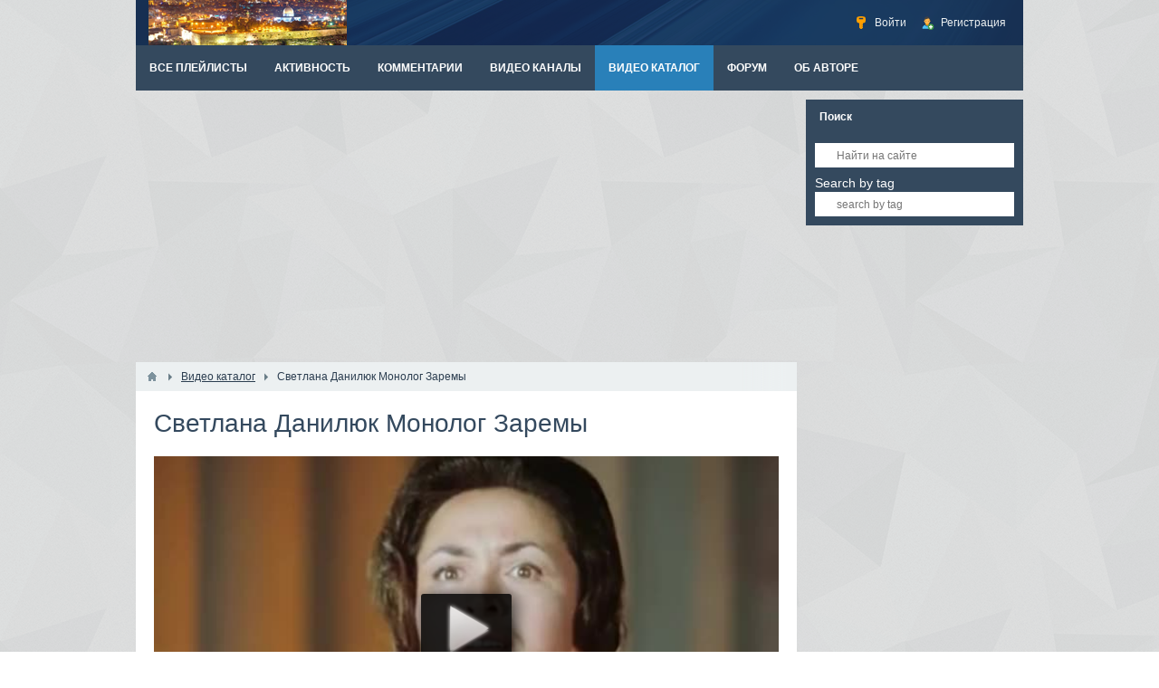

--- FILE ---
content_type: text/html; charset=utf-8
request_url: http://russian-retro.com/video/19057-danilyuk-svetlana-aria-zaremy.html
body_size: 32695
content:
<!DOCTYPE html>
<html>
<head>
    <title>Светлана Данилюк Монолог Заремы — Россия XX века в песенном творчестве</title>
    <meta http-equiv="Content-Type" content="text/html; charset=utf-8">
    <meta name="viewport" content="width=device-width, initial-scale=1.0">
                                                <!--[if lt IE 9]>
        <script src="//cdnjs.cloudflare.com/ajax/libs/html5shiv/r29/html5.min.js"></script>
        <script src="//cdnjs.cloudflare.com/ajax/libs/livingston-css3-mediaqueries-js/1.0.0/css3-mediaqueries.min.js"></script>
    <![endif]-->
    	<meta name="keywords" content="&amp;mdash;, “бахчисарайский, поэме, музыки, запись, фонтан”, студийная, пушкин, слова, аренский">
	<meta name="description" content="Студийная запись. 1975 г. Из музыки к поэме “Бахчисарайский фонтан”. Музыка &amp;mdash; А. Аренский, слова &amp;mdash; А. Пушкин.">
	<link rel="search" type="application/opensearchdescription+xml" href="/search/opensearch" title="Поиск на Россия XX века в песенном творчестве" />
	<link rel="stylesheet" type="text/css" href="/templates/default/css/theme-text.css">
	<link rel="stylesheet" type="text/css" href="/templates/default/css/theme-layout.css">
	<link rel="stylesheet" type="text/css" href="/templates/default/css/theme-gui.css">
	<link rel="stylesheet" type="text/css" href="/templates/default/css/theme-widgets.css">
	<link rel="stylesheet" type="text/css" href="/templates/default/css/theme-content.css">
	<link rel="stylesheet" type="text/css" href="/templates/default/css/theme-modal.css">
	<link rel="stylesheet" type="text/css" href="/templates/default/css/font-awesome/css/font-awesome.min.css">
	<link rel="stylesheet" type="text/css" href="/templates/default/controllers/video/styles.css">
	<link rel="stylesheet" type="text/css" href="/templates/default/js/video/colorbox/colorbox.css">
	<link rel="stylesheet" type="text/css" href="https://ulogin.ru/css/providers.css">
	<link rel="stylesheet" type="text/css" href="/templates/default/css/ulogin.css">
	<script type="text/javascript" src="/templates/default/js/jquery.js"></script>
	<script type="text/javascript" src="/templates/default/js/jquery-modal.js"></script>
	<script type="text/javascript" src="/templates/default/js/core.js"></script>
	<script type="text/javascript" src="/templates/default/js/modal.js"></script>
	<script type="text/javascript" src="/templates/default/js/video/all.js"></script>
	<script type="text/javascript" src="/templates/default/js/video/colorbox/jquery.colorbox-min.js"></script>
	<script type="text/javascript" src="/templates/default/js/rating.js"></script>
	<script type="text/javascript" src="/templates/default/js/jquery-scroll.js"></script>
	<script type="text/javascript" src="/templates/default/js/comments.js"></script>
	<script type="text/javascript" src="https://ulogin.ru/js/ulogin.js"></script>
	<script type="text/javascript" src="/templates/default/js/ulogin.js"></script>
    <meta name="csrf-token" content="$2y$08$.NKw2lBZyB1rNeGfAh3vjuIH2cD9VaPbbxr.JfEkYAFmGbnyvoz1K" />
    <style>#layout header #logo a, #layout header #logo > span {
    background-image: url("/upload/000/u2/2d/93/a1de4c11.png") !important;
}
#body section {
    float: left !important;
}
#body aside {
    float: right !important;
}
#body aside .menu li ul {
    left: auto !important;
    }
@media screen and (max-width: 980px) {
    #layout { width: 98% !important; min-width: 0 !important; }
}
</style>
</head>
<body id="desktop_device_type">

    <div id="layout">

        
        <header>
            <div id="logo">
                                    <a href="/"></a>
                            </div>
            <div class="widget_ajax_wrap" id="widget_pos_header"><ul class="menu">

    
    
        
        
        
        <li class="ajax-modal key">
                            <a title="Войти" class="item"  href="/auth/login"  >
                    <span class="wrap">
                        Войти                                            </span>
                </a>
            
            
        
    
        
                    </li>
        
        
        <li class="user_add">
                            <a title="Регистрация" class="item"  href="/auth/register"  >
                    <span class="wrap">
                        Регистрация                                            </span>
                </a>
            
            
        
    
            </li></ul>
    </div>
        </header>

                    <nav>
                <div class="widget_ajax_wrap" id="widget_pos_top"><ul class="menu">

    
    
        
        
        
        <li >
                            <a title="Все плейлисты" class="item"  href="/channels/rossija-xx-veka-v-pesennom-tvorchestve/playlists"  target="_self">
                    <span class="wrap">
                        Все плейлисты                                            </span>
                </a>
            
            
        
    
        
                    </li>
        
        
        <li >
                            <a title="Активность" class="item"  href="/activity"  >
                    <span class="wrap">
                        Активность                                            </span>
                </a>
            
            
        
    
        
                    </li>
        
        
        <li >
                            <a title="Комментарии" class="item"  href="/comments"  >
                    <span class="wrap">
                        Комментарии                                            </span>
                </a>
            
            
        
    
        
                    </li>
        
        
        <li >
                            <a title="Видео каналы" class="item"  href="/channels"  target="_self">
                    <span class="wrap">
                        Видео каналы                                            </span>
                </a>
            
            
        
    
        
                    </li>
        
        
        <li class="active">
                            <a title="Видео каталог" class="item"  href="/video"  target="_self">
                    <span class="wrap">
                        Видео каталог                                            </span>
                </a>
            
            
        
    
        
                    </li>
        
        
        <li >
                            <a title="форум" class="item"  href="/topic"  target="_self">
                    <span class="wrap">
                        форум                                            </span>
                </a>
            
            
        
    
        
                    </li>
        
        
        <li >
                            <a title="об авторе" class="item"  href="/pages/myprofile.html"  target="_blank">
                    <span class="wrap">
                        об авторе                                            </span>
                </a>
            
            
        
    
            </li></ul>
    </div>
            </nav>
        
        <div id="body">

            
            
            <section style="width:730px">

                <div class="widget_ajax_wrap" id="widget_pos_left-top"><div class="widget_html_block"><div style="margin-bottom:10px;">
<script async src="//pagead2.googlesyndication.com/pagead/js/adsbygoogle.js"></script>
<!-- RussianRetro-Adaptive7 -->
<ins class="adsbygoogle"
     style="display:block"
     data-ad-client="ca-pub-5168029747872032"
     data-ad-slot="4865194272"
     data-ad-format="auto"
     data-full-width-responsive="true"></ins>
<script>
(adsbygoogle = window.adsbygoogle || []).push({});
</script>
</div></div>

</div>

                                    <article>
                                                    <div id="breadcrumbs">
                                <ul>

    <li class="home">
        <a href="/" title="Главная"></a>
    </li>

    
        <li class="sep"></li>

        
            
            <li itemscope itemtype="http://data-vocabulary.org/Breadcrumb">
                                    <a href="/video" itemprop="url"><span itemprop="title">Видео каталог</span></a>
                            </li>

                            <li class="sep"></li>
            
            
        
            
            <li >
                                    <span>Светлана Данилюк Монолог Заремы</span>
                            </li>

            
            
        
    </ul>                            </div>
                                                <div id="controller_wrap"><div itemscope itemtype="http://schema.org/VideoObject">
    <h1 class="nowrap_text" itemprop="name">
                    <meta itemprop="videoQuality" content="medium">
                Светлана Данилюк Монолог Заремы                    </h1>
        

<div class="content_item video_item">

    <div class="page_player"><div id="player_wrap">
    <div id="player_container" style="width: 100%; height: 100%;">
                    <div class="player_play" title="Смотреть видео"></div>
        	<div itemprop="thumbnail" itemscope itemtype="http://schema.org/ImageObject" class="poster_img auto_rotation"  data-custom_img="{&quot;path&quot;:&quot;\/upload\/video\/images\/custom\/&quot;,&quot;images&quot;:{&quot;1&quot;:&quot;42\/9d\/429da5bb65fd77d0f10641573c93387d_1.jpg&quot;,&quot;2&quot;:&quot;42\/9d\/429da5bb65fd77d0f10641573c93387d_2.jpg&quot;,&quot;3&quot;:&quot;42\/9d\/429da5bb65fd77d0f10641573c93387d_3.jpg&quot;,&quot;4&quot;:&quot;42\/9d\/429da5bb65fd77d0f10641573c93387d_4.jpg&quot;,&quot;5&quot;:&quot;42\/9d\/429da5bb65fd77d0f10641573c93387d_5.jpg&quot;,&quot;6&quot;:&quot;42\/9d\/429da5bb65fd77d0f10641573c93387d_6.jpg&quot;}}" style="background-image: url(http://russian-retro.com/upload/video/images/big/42/9d/429da5bb65fd77d0f10641573c93387d.jpg);">
                                    <img alt="Светлана Данилюк Монолог Заремы" itemprop="contentUrl" src="http://russian-retro.com/upload/video/images/big/42/9d/429da5bb65fd77d0f10641573c93387d.jpg" />
                            </div>
                                        <div class="duration"><i class="fa fa-clock-o"></i> <span title="Длительность">00:10:52</span></div>
            <meta itemprop="duration" content="PT10M52S">
                            <link itemprop="thumbnailUrl" href="http://russian-retro.com/upload/video/images/big/42/9d/429da5bb65fd77d0f10641573c93387d.jpg">
            </div>
    <div class="replay hid" title="Воспроизвести еще раз"><i class="fa fa-refresh"></i></div>
        
            <meta itemprop="isFamilyFriendly" content="true">
        <!--noindex-->
    <div id="adblock_info" class="hid">
        <div>Обнаружено блокирование рекламы на сайте</div>
        <p>Для существования нашего сайта необходим показ рекламы. Просим отнестись с пониманием и добавить сайт в список исключений вашей программы для блокировки рекламы (AdBlock и другие).</p>
    </div>
    <!--/noindex-->
    <script type="text/javascript">
                var play_headers = [];
        var accept18 = true;
        $(function(){
            $(document).on('click', '.player_play, #accept18', function() {
                if($(this).attr('id') === 'accept18' || accept18){
                    iVideo.play('/video/show_player/19057', play_headers);
                    return false;
                }
                $('#player_container').html($('#adult_info').removeClass('hid'));
                accept18 = true;
            });
            $(document).on('click', '.replay', function() {
                iVideo.play('/video/show_player/'+iVideo.movie_id, play_headers);
                $(document).trigger('ivideoreplay');
            });
            $(document).on('click', '#pl_icon', function() {
                $('#list_embed_playlist').animate({left: 0}, 300);
            });
            $(document).on('click', '#toggle_playlist', function() {
                $('#list_embed_playlist').animate({left: '-500px'}, 300);
            });
            $(document).on('click', '#video_share', function() {
                if(window.iPlayerWrap && iPlayerWrap.playpauseOnShare){
                    if($(this).hasClass('player_share_close')){
                        iPlayerWrap.playerPlayWrap();
                    } else {
                        iPlayerWrap.playerPauseWrap();
                    }
                }
                $(this).toggleClass('player_share player_share_close');
                $('.share_info').fadeToggle();
            });
            ivPlayLists.init({root_url: '/video'});
            imgRotation.init('initSingle', '.auto_rotation');
        });
            </script>
</div></div>

    
    <div class="full top10 bottom10">
                <div class="float_left user-box">
            
                <a title="Россия XX века в песенном творчестве" href="/channels/rossija-xx-veka-v-pesennom-tvorchestve.html" class="float_left userav">
                    <img src="/upload/000/u1/76/17/rossija-xx-veka-v-pesennom-tvorchestve-photo-small.jpg"  alt="" title="" />                </a>
                <div class="float-right">
                    <h3>
                        <a title="Россия XX века в песенном творчестве" href="/channels/rossija-xx-veka-v-pesennom-tvorchestve.html">Россия XX века в песенном творчестве</a>
                        <span>18191 ролик</span>
                    </h3>
                    
                            <a href="/auth/login" rel="nofollow" class="subscribe float_left ajax-modal">Подписаться</a>

                                        <span class="count-subscribers float_left">200</span>
                </div>

                    </div>
                <div class="like-box float-right">
            <div class="like-views">
                                    42 просмотра                            </div>
                            <div class="watch-sparkbars" title="Нравится: 0, не нравится: 0">
                    <div style="width: 0%" class="watch-sparkbar-likes"></div>
                    <div style="width: 00%" class="watch-sparkbar-dislikes"></div>
                </div>
                                        <div class="like-show">
                    
<div class="rating_widget" id="rating-video-19057"
            data-target-controller="content"
        data-target-subject="video"
        data-target-id="19057"
                    data-info-url="/rating/info"
            >

    <div class="arrow up">
                    <span class="disabled" title="Вы не можете голосовать"></span>
            </div>

    <div class="score" title="Рейтинг">
                    <span>&mdash;</span>
            </div>

    <div class="arrow down">
                    <span class="disabled" title="Вы не можете голосовать"></span>
            </div>

</div>

    <script>
        icms.rating.setOptions({
            url: '/rating/vote'
        });
    </script>
                </div>
                    </div>
    </div>
    <div class="full bottom10">
        <ul class="nav-tabs">
            <li class="active">
                <a href="#" data-id="item-info"><i class="fa fa-film"></i> О видео</a>
            </li>
            <li>
                <a href="#" data-id="item-share" id="item-share-tab"><i class="fa fa-share-alt"></i> Поделиться</a>
            </li>
                        <li>
                <a title="Скачать видео «Светлана Данилюк Монолог Заремы»" href="/video/download/19057" data-id="item-download"><i class="fa fa-download"></i> Скачать</a>
            </li>
                                                <li>
                <a href="/video/complain/19057"  data-id="item-report"><i class="fa fa-flag"></i> Пожаловаться</a>
            </li>
                                </ul>
    </div>

    <div id="item-info" class="video_tab">
        <div class="video_description_block float_left">
        
        
        
                            
            
            <div class="field ft_html f_content">

                            	<div class="value" itemprop="description"><p>Студийная запись. 1975 г. Из музыки к поэме “Бахчисарайский фонтан”. Музыка — А. Аренский, слова — А. Пушкин.</p></div>
            </div>

        
        
        
        
        
        
                    <div class="info_bar">
            <div class="bar_item">
                <i class="fa fa-tags"></i> <a class="tags_bar_link" href="/tags/search?q=danilyuk">danilyuk</a>            </div>
            </div>
        
        </div>
        <div class="video_metadata_block float_left">

            <div class="info_bar">
                                    <div class="bar_item bi_date_pub" title="Дата публикации">
                        <i class="fa fa-calendar"></i> <time datetime="2021-07-14T16:01:47+03:00">14.07.2021</time> <span class="time">16:01</span>                    </div>
                    <meta itemprop="uploadDate" content="2021-07-14T16:01:47+03:00">
                                                                            </div>

        </div>
        </div>
    <div id="item-share" class="video_tab">
        <div class="share_code">
                        <label>Ссылка на страницу ролика:</label>
            <input type="text" readonly="readonly" onclick="$(this).select();" class="input" value="http://russian-retro.com/video/19057-danilyuk-svetlana-aria-zaremy.html"/>
        
    <label style="display: none" class="from_playlist_hide">Код ролика:</label>
    <label style="display: none" class="from_playlist">Код для плейлиста:</label>

    <textarea name="" class="textarea" readonly id="view_embed_code" onclick="$(this).select();" >&lt;iframe width=&quot;420&quot; height=&quot;315&quot; scrolling=&quot;no&quot; src=&quot;//russian-retro.com/video/embed/19057&quot; frameborder=&quot;0&quot; allowfullscreen&gt;&lt;/iframe&gt;</textarea>
    <label for="embed-layout-options">Размер видео:</label>
    <select id="embed-layout-options">
        <option value="default" data-width="420" data-height="315">420 × 315</option>
        <option value="medium" data-width="480" data-height="360">480 × 360</option>
        <option value="large" data-width="640" data-height="480">640 × 480</option>
        <option value="hd720" data-width="960" data-height="720">960 × 720</option>
        <option value="custom">другой размер</option>
    </select>
    <span id="share-embed-customize" class="hid">
        <input class="input" type="text" maxlength="4" id="embed_w" value="420"> × <input class="input" type="text" maxlength="4" id="embed_h" value="315"> <a class="ajaxlink size_cancel" href="#">Отменить</a>
    </span>

    <label class="inline"><input type="checkbox" class="embed_params" data-key="autoplay" value="1" /> Автозапуск воспроизведения</label>
    <label class="inline" style="display: none"> <input data-key="playlist" type="checkbox" class="embed_params"  value="" /> Код для плейлиста</label>
    <label style="display: none" class="from_playlist inline"> <input type="checkbox" class="embed_params" data-key="mid" id="share_mid" value="19057" /> Начинать с текущего видео</label>

<script type="text/javascript">
    $(function(){
        iCode = {
            code_selector: '#view_embed_code',
            embed_code: '',
            embed_link: '',
            url_params: {},
            buildCode: function (){
                current_code = this.embed_code;
                if(Object.keys(this.url_params).length > 0){
                    var key, use_val, use_key, i = 0, tmp_arr = [];
                    for(key in this.url_params){
                        use_key = escape(key);
                        use_val = escape((this.url_params[key].toString()));
                        use_val = use_val.replace(/%20/g, '+');
                        tmp_arr[i] = use_key + '=' + use_val;
                        i++;
                    }
                    link = this.embed_link+'?'+tmp_arr.join('&');
                } else {
                    link = this.embed_link;
                }
                current_code.attr('src', link);
                $(this.code_selector).html($('<div>').append(current_code.clone()).remove().html());
            },
            init: function (){
                this.embed_code = $($(this.code_selector).text());
                this.embed_link = this.embed_code.attr('src');
                $('.embed_params').on('click', function(){
                    if($(this).prop('checked')){
                        iCode.url_params[$(this).data('key')] = $(this).val();
                        $('.from_'+$(this).data('key')).show();
                        $('.from_'+$(this).data('key')+'_hide').hide();
                    } else {
                        delete iCode.url_params[$(this).data('key')];
                        subkey = $('.from_'+$(this).data('key')).hide().find('input').prop('checked', false).data('key');
                        $('.from_'+$(this).data('key')+'_hide').show();
                        delete iCode.url_params[subkey];
                    }
                    iCode.buildCode();
                }).each(function(indx, element){
                    $(this).triggerHandler('click');
                });
                $('#embed-layout-options').on('change', function(){
                    width  = $('option:selected', this).data('width');
                    height = $('option:selected', this).data('height');
                    if(!width || !height){
                        $(this).hide();
                        $("#share-embed-customize").fadeIn();
                        $("#embed_w").focus();
                        return;
                    }
                    iCode.embed_code.attr('width', width);
                    iCode.embed_code.attr('height', height);
                    iCode.buildCode();
                }).trigger('change');
                $('#embed_w').on('keyup', function (){
                    iCode.embed_code.attr('width', $(this).val());
                    iCode.buildCode();
                });
                $('#embed_h').on('keyup', function (){
                    iCode.embed_code.attr('height', $(this).val());
                    iCode.buildCode();
                });
                $('.size_cancel').on('click', function (){
                    $('#share-embed-customize').hide();
                    $('#embed-layout-options').fadeIn();
                    return false;
                });
            }
        };
        iCode.init();
    });
</script>
        </div>
    </div>
    <div id="item-report" class="video_tab"></div>
    <div id="item-stat" class="video_tab"></div>
    <div id="item-download" class="video_tab"></div>
    <div id="item-addto" class="video_tab"></div>

                <link itemprop="embedUrl" href="http://russian-retro.com/video/embed/19057">
            <a itemprop="url" href="http://russian-retro.com/video/19057-danilyuk-svetlana-aria-zaremy.html"></a>
</div></div>

<!--noindex-->
<div id="more_link" class="or_title hid">
    <div class="line"></div>
    <b><span><i class="fa fa-angle-down"></i> развернуть</span><span class="hid"><i class="fa fa-angle-up"></i> свернуть</span></b>
</div>
<!--/noindex-->
<script type="text/javascript">
        $(function(){
                f_content = $('.field.ft_html.f_content');
        h = f_content.height();
        if (h>100) {
            $(f_content).addClass('content_height').append($('#more_link').removeClass('hid'));
        }
        $('#more_link').on('click', function() {
            $('span', this).toggleClass('hid');
            $(f_content).toggleClass('content_height');
        });
                $('.nav-tabs li a').on('click', function(e){
            icon = $('i', this);
            icon.addClass('fa-spinner fa-pulse');
            pli = $(this).parents('ul').find('li');
            $(pli).removeClass('active');
            $(this).parent().addClass('active');
            $('.video_tab').hide();
            link = $(this).attr('href');
            tab_selector = $('#'+$(this).data('id'));
            if(link !== '#'){
                $.post(link, {}, function(data) {
                    tab_selector.html(data);
                    icon.removeClass('fa-spinner fa-pulse');
                });
            } else {
                icon.removeClass('fa-spinner fa-pulse');
            }
            tab_selector.show();
            return false;
        });
        $('.nav-tabs li.active a').trigger('click');
    });
</script>

    <div id="comments_widget" class="tabs-menu">

    <span id="comments"></span>

    <ul class="tabbed">
                    <li><a href="#tab-icms">Комментарии</a></li>
            </ul>

            <div id="tab-icms" class="tab" >
            
<div id="comments_list">

    
        <div class="no_comments">
            Нет комментариев. Ваш будет первым!        </div>

                    <div class="login_to_comment">
                <a href="/auth/login">Войдите</a> или <a href="/auth/register">зарегистрируйтесь</a> чтобы добавлять комментарии            </div>
        
    
    
</div>

<div id="comments_urls" style="display: none"
        data-get-url="/comments/get"
        data-approve-url="/comments/approve"
        data-delete-url="/comments/delete"
        data-refresh-url="/comments/refresh"
        data-track-url="/comments/track"
        data-rate-url="/comments/rate"
></div>


<script type="text/javascript">
    var LANG_SEND = 'Отправить';var LANG_SAVE = 'Сохранить';var LANG_COMMENT_DELETED = 'Комментарий удален';var LANG_COMMENT_DELETE_CONFIRM = 'Удалить комментарий пользователя %s?';var LANG_MODERATION_REFUSE_REASON = 'Укажите причину отклонения';    </script>        </div>
            
</div>
<script type="text/javascript">
    $(function (){
        initTabs('#comments_widget');
    });
</script>
</div>
                    </article>
                
                <div class="widget_ajax_wrap" id="widget_pos_left-bottom"></div>

            </section>

                            <aside>
                    <div class="widget_ajax_wrap" id="widget_pos_right-top"><div class="widget">
            <h4 class="title">
            Поиск                    </h4>
        <div class="body">
        <div class="widget_search">
    <form action="/search" method="get">
        <input type="text" class="input" name="q" value="" placeholder="Найти на сайте" />    </form>
<div style="color:white;margin:7px 0 0 0;">Search by tag</div>
    <form action="/tags/search">

	<input type="text" name="q" class="input" value="" placeholder="search by tag">
<!--	<button type="submit">Search by tag</button> -->
    </form>
</div>
    </div>
</div><div class="widget_html_block"><script async src="//pagead2.googlesyndication.com/pagead/js/adsbygoogle.js"></script>
<!-- RussianRetro-Adaptive8 -->
<ins class="adsbygoogle"
     style="display:block"
     data-ad-client="ca-pub-5168029747872032"
     data-ad-slot="2755812356"
     data-ad-format="auto"
     data-full-width-responsive="true"></ins>
<script>
(adsbygoogle = window.adsbygoogle || []).push({});
</script></div>

</div>
                    <div class="widget_ajax_wrap" id="widget_pos_right-center"><div class="widget">
            <h4 class="title">
            Войти на сайт                    </h4>
        <div class="body">
        <div class="widget_auth">
    <form action="/auth/login" method="POST">

        <div class="field">
            <label>E-mail:</label>
            <a href="/auth/register" tabindex="6">Регистрация</a>
            <input type="text" class="input" name="login_email" value="" required tabindex="1" />        </div>

        <div class="field">
            <label>Пароль:</label>
            <a href="/auth/restore" tabindex="5">Забыли пароль?</a>
            <input type="password" class="input" name="login_password" value="" required tabindex="2" autocomplete="off" />        </div>

        <div class="options">
            <input type="checkbox" id="remember" name="remember" value="1" tabindex="3" />
            <label for="remember">
                Запомнить меня            </label>
        </div>

        <div class="buttons">
            <input class="button-submit" type="submit" name="submit" value="Войти" tabindex="4" />        </div>

    </form>
</div>
    </div>
</div></div>
                    <div class="widget_ajax_wrap" id="widget_pos_right-bottom"><div class="widget">
            <h4 class="title">
            Войти с помощью                    </h4>
        <div class="body">
        <div class="ulogin_form">

		
		
	<div id="ulogin_61cc1913_0" data-uloginid="61cc1913" data-ulogin="redirect_uri=http%3A%2F%2Frussian-retro.com%2Fulogin%2Flogin;callback=uloginCallback"></div>

</div>    </div>
</div></div>
                </aside>
            
        </div>

        
        <footer>
            <ul>
                <li id="copyright">
                    <a href="/">
                        Россия XX века в песенном творчестве</a>
                    &copy;
                    2026                </li>
                <li id="info">
                    <span class="item">
                        Работает на <a href="http://instantcms.ru/">InstantCMS</a>                    </span>
                    <span class="item">
                        Иконки от <a href="https://ru.icons8.com/">Icons8</a>                    </span>
                                    </li>
                <li id="nav">
                    <div class="widget_ajax_wrap" id="widget_pos_footer"><ul class="menu">

    
    
        
        
        
        <li >
                            <a title="О проекте" class="item"  href="/pages/about.html"  >
                    <span class="wrap">
                        О проекте                                            </span>
                </a>
            
            
        
    
        
                    </li>
        
        
        <li >
                            <a title="Правила сайта" class="item"  href="/pages/rules.html"  >
                    <span class="wrap">
                        Правила сайта                                            </span>
                </a>
            
            
        
    
            </li></ul>
    <div class="widget_html_block"><!-- Global site tag (gtag.js) - Google Analytics -->
<script async src="https://www.googletagmanager.com/gtag/js?id=UA-119079415-1"></script>
<script>
  window.dataLayer = window.dataLayer || [];
  function gtag(){dataLayer.push(arguments);}
  gtag('js', new Date());

  gtag('config', 'UA-119079415-1');
</script></div>

</div>
                </li>
            </ul>
        </footer>

    </div>

</body>
</html>

--- FILE ---
content_type: text/html; charset=utf-8
request_url: https://www.google.com/recaptcha/api2/aframe
body_size: 267
content:
<!DOCTYPE HTML><html><head><meta http-equiv="content-type" content="text/html; charset=UTF-8"></head><body><script nonce="KT9_cmsu6zquqp7BXzN9IQ">/** Anti-fraud and anti-abuse applications only. See google.com/recaptcha */ try{var clients={'sodar':'https://pagead2.googlesyndication.com/pagead/sodar?'};window.addEventListener("message",function(a){try{if(a.source===window.parent){var b=JSON.parse(a.data);var c=clients[b['id']];if(c){var d=document.createElement('img');d.src=c+b['params']+'&rc='+(localStorage.getItem("rc::a")?sessionStorage.getItem("rc::b"):"");window.document.body.appendChild(d);sessionStorage.setItem("rc::e",parseInt(sessionStorage.getItem("rc::e")||0)+1);localStorage.setItem("rc::h",'1769632684787');}}}catch(b){}});window.parent.postMessage("_grecaptcha_ready", "*");}catch(b){}</script></body></html>